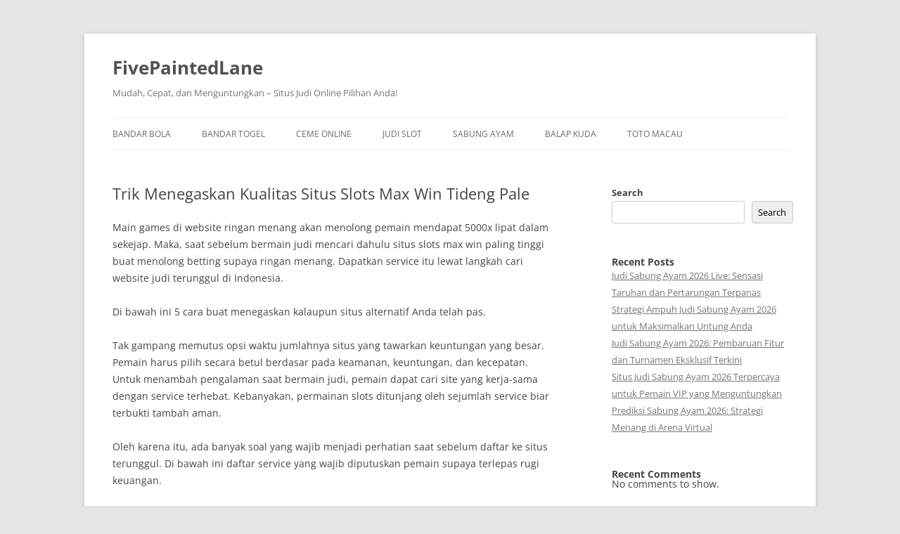

--- FILE ---
content_type: text/html; charset=UTF-8
request_url: https://fivepaintedlane.com/trik-menegaskan-kualitas-situs-slots-max-win-tideng-pale/
body_size: 16312
content:

<!DOCTYPE html>
<!--[if IE 7]>
<html class="ie ie7" lang="en-US">
<![endif]-->
<!--[if IE 8]>
<html class="ie ie8" lang="en-US">
<![endif]-->
<!--[if !(IE 7) & !(IE 8)]><!-->
<html lang="en-US">
<!--<![endif]-->
<head>
<meta charset="UTF-8" />
<meta name="viewport" content="width=device-width" />
<title>Trik Menegaskan Kualitas Situs Slots Max Win Tideng Pale</title>
<link rel="profile" href="https://gmpg.org/xfn/11" />
<link rel="pingback" href="https://fivepaintedlane.com/xmlrpc.php">
<!--[if lt IE 9]>
<script src="https://fivepaintedlane.com/wp-content/themes/twentytwelve/js/html5.js" type="text/javascript"></script>
<![endif]-->
<meta name='robots' content='index, follow, max-image-preview:large, max-snippet:-1, max-video-preview:-1' />

	<!-- This site is optimized with the Yoast SEO plugin v26.8 - https://yoast.com/product/yoast-seo-wordpress/ -->
	<meta name="description" content="Trik Menegaskan Kualitas Situs Slots Max Win Tideng Pale" />
	<link rel="canonical" href="https://fivepaintedlane.com/trik-menegaskan-kualitas-situs-slots-max-win-tideng-pale/" />
	<meta property="og:locale" content="en_US" />
	<meta property="og:type" content="article" />
	<meta property="og:title" content="Trik Menegaskan Kualitas Situs Slots Max Win Tideng Pale" />
	<meta property="og:description" content="Trik Menegaskan Kualitas Situs Slots Max Win Tideng Pale" />
	<meta property="og:url" content="https://fivepaintedlane.com/trik-menegaskan-kualitas-situs-slots-max-win-tideng-pale/" />
	<meta property="og:site_name" content="FivePaintedLane" />
	<meta property="article:published_time" content="2023-05-19T19:18:53+00:00" />
	<meta property="og:image" content="https://fivepaintedlane.com/wp-content/uploads/2023/04/cropped-s3-300x300.jpg" />
	<meta name="author" content="admin" />
	<meta name="twitter:card" content="summary_large_image" />
	<meta name="twitter:title" content="Trik Menegaskan Kualitas Situs Slots Max Win Tideng Pale" />
	<meta name="twitter:description" content="Trik Menegaskan Kualitas Situs Slots Max Win Tideng Pale" />
	<meta name="twitter:label1" content="Written by" />
	<meta name="twitter:data1" content="admin" />
	<meta name="twitter:label2" content="Est. reading time" />
	<meta name="twitter:data2" content="10 minutes" />
	<script type="application/ld+json" class="yoast-schema-graph">{"@context":"https://schema.org","@graph":[{"@type":"Article","@id":"https://fivepaintedlane.com/trik-menegaskan-kualitas-situs-slots-max-win-tideng-pale/#article","isPartOf":{"@id":"https://fivepaintedlane.com/trik-menegaskan-kualitas-situs-slots-max-win-tideng-pale/"},"author":{"name":"admin","@id":"https://fivepaintedlane.com/#/schema/person/5348ccf993fa4dbd5d2c5454029ed461"},"headline":"Trik Menegaskan Kualitas Situs Slots Max Win Tideng Pale","datePublished":"2023-05-19T19:18:53+00:00","mainEntityOfPage":{"@id":"https://fivepaintedlane.com/trik-menegaskan-kualitas-situs-slots-max-win-tideng-pale/"},"wordCount":2008,"commentCount":0,"image":{"@id":"https://fivepaintedlane.com/trik-menegaskan-kualitas-situs-slots-max-win-tideng-pale/#primaryimage"},"thumbnailUrl":"https://fivepaintedlane.com/wp-content/uploads/2023/04/cropped-s3-300x300.jpg","articleSection":["Balap Kuda"],"inLanguage":"en-US"},{"@type":"WebPage","@id":"https://fivepaintedlane.com/trik-menegaskan-kualitas-situs-slots-max-win-tideng-pale/","url":"https://fivepaintedlane.com/trik-menegaskan-kualitas-situs-slots-max-win-tideng-pale/","name":"Trik Menegaskan Kualitas Situs Slots Max Win Tideng Pale","isPartOf":{"@id":"https://fivepaintedlane.com/#website"},"primaryImageOfPage":{"@id":"https://fivepaintedlane.com/trik-menegaskan-kualitas-situs-slots-max-win-tideng-pale/#primaryimage"},"image":{"@id":"https://fivepaintedlane.com/trik-menegaskan-kualitas-situs-slots-max-win-tideng-pale/#primaryimage"},"thumbnailUrl":"https://fivepaintedlane.com/wp-content/uploads/2023/04/cropped-s3-300x300.jpg","datePublished":"2023-05-19T19:18:53+00:00","author":{"@id":"https://fivepaintedlane.com/#/schema/person/5348ccf993fa4dbd5d2c5454029ed461"},"description":"Trik Menegaskan Kualitas Situs Slots Max Win Tideng Pale","breadcrumb":{"@id":"https://fivepaintedlane.com/trik-menegaskan-kualitas-situs-slots-max-win-tideng-pale/#breadcrumb"},"inLanguage":"en-US","potentialAction":[{"@type":"ReadAction","target":["https://fivepaintedlane.com/trik-menegaskan-kualitas-situs-slots-max-win-tideng-pale/"]}]},{"@type":"ImageObject","inLanguage":"en-US","@id":"https://fivepaintedlane.com/trik-menegaskan-kualitas-situs-slots-max-win-tideng-pale/#primaryimage","url":"https://fivepaintedlane.com/wp-content/uploads/2023/04/cropped-s3.jpg","contentUrl":"https://fivepaintedlane.com/wp-content/uploads/2023/04/cropped-s3.jpg","width":512,"height":512},{"@type":"BreadcrumbList","@id":"https://fivepaintedlane.com/trik-menegaskan-kualitas-situs-slots-max-win-tideng-pale/#breadcrumb","itemListElement":[{"@type":"ListItem","position":1,"name":"Home","item":"https://fivepaintedlane.com/"},{"@type":"ListItem","position":2,"name":"Trik Menegaskan Kualitas Situs Slots Max Win Tideng Pale"}]},{"@type":"WebSite","@id":"https://fivepaintedlane.com/#website","url":"https://fivepaintedlane.com/","name":"fivepaintedlane","description":"Mudah, Cepat, dan Menguntungkan – Situs Judi Online Pilihan Anda!","alternateName":"fivepaintedlane","potentialAction":[{"@type":"SearchAction","target":{"@type":"EntryPoint","urlTemplate":"https://fivepaintedlane.com/?s={search_term_string}"},"query-input":{"@type":"PropertyValueSpecification","valueRequired":true,"valueName":"search_term_string"}}],"inLanguage":"en-US"},{"@type":"Person","@id":"https://fivepaintedlane.com/#/schema/person/5348ccf993fa4dbd5d2c5454029ed461","name":"admin","image":{"@type":"ImageObject","inLanguage":"en-US","@id":"https://fivepaintedlane.com/#/schema/person/image/","url":"https://secure.gravatar.com/avatar/b8445053e54bd5dedc2aba4c6083e7b169e20f362b97930a8af58081d1d1d482?s=96&d=mm&r=g","contentUrl":"https://secure.gravatar.com/avatar/b8445053e54bd5dedc2aba4c6083e7b169e20f362b97930a8af58081d1d1d482?s=96&d=mm&r=g","caption":"admin"},"sameAs":["https://fivepaintedlane.com"],"url":"https://fivepaintedlane.com/author/admin/"}]}</script>
	<!-- / Yoast SEO plugin. -->


<link rel="alternate" type="application/rss+xml" title="FivePaintedLane &raquo; Feed" href="https://fivepaintedlane.com/feed/" />
<link rel="alternate" title="oEmbed (JSON)" type="application/json+oembed" href="https://fivepaintedlane.com/wp-json/oembed/1.0/embed?url=https%3A%2F%2Ffivepaintedlane.com%2Ftrik-menegaskan-kualitas-situs-slots-max-win-tideng-pale%2F" />
<link rel="alternate" title="oEmbed (XML)" type="text/xml+oembed" href="https://fivepaintedlane.com/wp-json/oembed/1.0/embed?url=https%3A%2F%2Ffivepaintedlane.com%2Ftrik-menegaskan-kualitas-situs-slots-max-win-tideng-pale%2F&#038;format=xml" />
<style id='wp-img-auto-sizes-contain-inline-css' type='text/css'>
img:is([sizes=auto i],[sizes^="auto," i]){contain-intrinsic-size:3000px 1500px}
/*# sourceURL=wp-img-auto-sizes-contain-inline-css */
</style>
<style id='wp-emoji-styles-inline-css' type='text/css'>

	img.wp-smiley, img.emoji {
		display: inline !important;
		border: none !important;
		box-shadow: none !important;
		height: 1em !important;
		width: 1em !important;
		margin: 0 0.07em !important;
		vertical-align: -0.1em !important;
		background: none !important;
		padding: 0 !important;
	}
/*# sourceURL=wp-emoji-styles-inline-css */
</style>
<style id='wp-block-library-inline-css' type='text/css'>
:root{--wp-block-synced-color:#7a00df;--wp-block-synced-color--rgb:122,0,223;--wp-bound-block-color:var(--wp-block-synced-color);--wp-editor-canvas-background:#ddd;--wp-admin-theme-color:#007cba;--wp-admin-theme-color--rgb:0,124,186;--wp-admin-theme-color-darker-10:#006ba1;--wp-admin-theme-color-darker-10--rgb:0,107,160.5;--wp-admin-theme-color-darker-20:#005a87;--wp-admin-theme-color-darker-20--rgb:0,90,135;--wp-admin-border-width-focus:2px}@media (min-resolution:192dpi){:root{--wp-admin-border-width-focus:1.5px}}.wp-element-button{cursor:pointer}:root .has-very-light-gray-background-color{background-color:#eee}:root .has-very-dark-gray-background-color{background-color:#313131}:root .has-very-light-gray-color{color:#eee}:root .has-very-dark-gray-color{color:#313131}:root .has-vivid-green-cyan-to-vivid-cyan-blue-gradient-background{background:linear-gradient(135deg,#00d084,#0693e3)}:root .has-purple-crush-gradient-background{background:linear-gradient(135deg,#34e2e4,#4721fb 50%,#ab1dfe)}:root .has-hazy-dawn-gradient-background{background:linear-gradient(135deg,#faaca8,#dad0ec)}:root .has-subdued-olive-gradient-background{background:linear-gradient(135deg,#fafae1,#67a671)}:root .has-atomic-cream-gradient-background{background:linear-gradient(135deg,#fdd79a,#004a59)}:root .has-nightshade-gradient-background{background:linear-gradient(135deg,#330968,#31cdcf)}:root .has-midnight-gradient-background{background:linear-gradient(135deg,#020381,#2874fc)}:root{--wp--preset--font-size--normal:16px;--wp--preset--font-size--huge:42px}.has-regular-font-size{font-size:1em}.has-larger-font-size{font-size:2.625em}.has-normal-font-size{font-size:var(--wp--preset--font-size--normal)}.has-huge-font-size{font-size:var(--wp--preset--font-size--huge)}.has-text-align-center{text-align:center}.has-text-align-left{text-align:left}.has-text-align-right{text-align:right}.has-fit-text{white-space:nowrap!important}#end-resizable-editor-section{display:none}.aligncenter{clear:both}.items-justified-left{justify-content:flex-start}.items-justified-center{justify-content:center}.items-justified-right{justify-content:flex-end}.items-justified-space-between{justify-content:space-between}.screen-reader-text{border:0;clip-path:inset(50%);height:1px;margin:-1px;overflow:hidden;padding:0;position:absolute;width:1px;word-wrap:normal!important}.screen-reader-text:focus{background-color:#ddd;clip-path:none;color:#444;display:block;font-size:1em;height:auto;left:5px;line-height:normal;padding:15px 23px 14px;text-decoration:none;top:5px;width:auto;z-index:100000}html :where(.has-border-color){border-style:solid}html :where([style*=border-top-color]){border-top-style:solid}html :where([style*=border-right-color]){border-right-style:solid}html :where([style*=border-bottom-color]){border-bottom-style:solid}html :where([style*=border-left-color]){border-left-style:solid}html :where([style*=border-width]){border-style:solid}html :where([style*=border-top-width]){border-top-style:solid}html :where([style*=border-right-width]){border-right-style:solid}html :where([style*=border-bottom-width]){border-bottom-style:solid}html :where([style*=border-left-width]){border-left-style:solid}html :where(img[class*=wp-image-]){height:auto;max-width:100%}:where(figure){margin:0 0 1em}html :where(.is-position-sticky){--wp-admin--admin-bar--position-offset:var(--wp-admin--admin-bar--height,0px)}@media screen and (max-width:600px){html :where(.is-position-sticky){--wp-admin--admin-bar--position-offset:0px}}

/*# sourceURL=wp-block-library-inline-css */
</style><style id='wp-block-heading-inline-css' type='text/css'>
h1:where(.wp-block-heading).has-background,h2:where(.wp-block-heading).has-background,h3:where(.wp-block-heading).has-background,h4:where(.wp-block-heading).has-background,h5:where(.wp-block-heading).has-background,h6:where(.wp-block-heading).has-background{padding:1.25em 2.375em}h1.has-text-align-left[style*=writing-mode]:where([style*=vertical-lr]),h1.has-text-align-right[style*=writing-mode]:where([style*=vertical-rl]),h2.has-text-align-left[style*=writing-mode]:where([style*=vertical-lr]),h2.has-text-align-right[style*=writing-mode]:where([style*=vertical-rl]),h3.has-text-align-left[style*=writing-mode]:where([style*=vertical-lr]),h3.has-text-align-right[style*=writing-mode]:where([style*=vertical-rl]),h4.has-text-align-left[style*=writing-mode]:where([style*=vertical-lr]),h4.has-text-align-right[style*=writing-mode]:where([style*=vertical-rl]),h5.has-text-align-left[style*=writing-mode]:where([style*=vertical-lr]),h5.has-text-align-right[style*=writing-mode]:where([style*=vertical-rl]),h6.has-text-align-left[style*=writing-mode]:where([style*=vertical-lr]),h6.has-text-align-right[style*=writing-mode]:where([style*=vertical-rl]){rotate:180deg}
/*# sourceURL=https://fivepaintedlane.com/wp-includes/blocks/heading/style.min.css */
</style>
<style id='wp-block-latest-comments-inline-css' type='text/css'>
ol.wp-block-latest-comments{box-sizing:border-box;margin-left:0}:where(.wp-block-latest-comments:not([style*=line-height] .wp-block-latest-comments__comment)){line-height:1.1}:where(.wp-block-latest-comments:not([style*=line-height] .wp-block-latest-comments__comment-excerpt p)){line-height:1.8}.has-dates :where(.wp-block-latest-comments:not([style*=line-height])),.has-excerpts :where(.wp-block-latest-comments:not([style*=line-height])){line-height:1.5}.wp-block-latest-comments .wp-block-latest-comments{padding-left:0}.wp-block-latest-comments__comment{list-style:none;margin-bottom:1em}.has-avatars .wp-block-latest-comments__comment{list-style:none;min-height:2.25em}.has-avatars .wp-block-latest-comments__comment .wp-block-latest-comments__comment-excerpt,.has-avatars .wp-block-latest-comments__comment .wp-block-latest-comments__comment-meta{margin-left:3.25em}.wp-block-latest-comments__comment-excerpt p{font-size:.875em;margin:.36em 0 1.4em}.wp-block-latest-comments__comment-date{display:block;font-size:.75em}.wp-block-latest-comments .avatar,.wp-block-latest-comments__comment-avatar{border-radius:1.5em;display:block;float:left;height:2.5em;margin-right:.75em;width:2.5em}.wp-block-latest-comments[class*=-font-size] a,.wp-block-latest-comments[style*=font-size] a{font-size:inherit}
/*# sourceURL=https://fivepaintedlane.com/wp-includes/blocks/latest-comments/style.min.css */
</style>
<style id='wp-block-latest-posts-inline-css' type='text/css'>
.wp-block-latest-posts{box-sizing:border-box}.wp-block-latest-posts.alignleft{margin-right:2em}.wp-block-latest-posts.alignright{margin-left:2em}.wp-block-latest-posts.wp-block-latest-posts__list{list-style:none}.wp-block-latest-posts.wp-block-latest-posts__list li{clear:both;overflow-wrap:break-word}.wp-block-latest-posts.is-grid{display:flex;flex-wrap:wrap}.wp-block-latest-posts.is-grid li{margin:0 1.25em 1.25em 0;width:100%}@media (min-width:600px){.wp-block-latest-posts.columns-2 li{width:calc(50% - .625em)}.wp-block-latest-posts.columns-2 li:nth-child(2n){margin-right:0}.wp-block-latest-posts.columns-3 li{width:calc(33.33333% - .83333em)}.wp-block-latest-posts.columns-3 li:nth-child(3n){margin-right:0}.wp-block-latest-posts.columns-4 li{width:calc(25% - .9375em)}.wp-block-latest-posts.columns-4 li:nth-child(4n){margin-right:0}.wp-block-latest-posts.columns-5 li{width:calc(20% - 1em)}.wp-block-latest-posts.columns-5 li:nth-child(5n){margin-right:0}.wp-block-latest-posts.columns-6 li{width:calc(16.66667% - 1.04167em)}.wp-block-latest-posts.columns-6 li:nth-child(6n){margin-right:0}}:root :where(.wp-block-latest-posts.is-grid){padding:0}:root :where(.wp-block-latest-posts.wp-block-latest-posts__list){padding-left:0}.wp-block-latest-posts__post-author,.wp-block-latest-posts__post-date{display:block;font-size:.8125em}.wp-block-latest-posts__post-excerpt,.wp-block-latest-posts__post-full-content{margin-bottom:1em;margin-top:.5em}.wp-block-latest-posts__featured-image a{display:inline-block}.wp-block-latest-posts__featured-image img{height:auto;max-width:100%;width:auto}.wp-block-latest-posts__featured-image.alignleft{float:left;margin-right:1em}.wp-block-latest-posts__featured-image.alignright{float:right;margin-left:1em}.wp-block-latest-posts__featured-image.aligncenter{margin-bottom:1em;text-align:center}
/*# sourceURL=https://fivepaintedlane.com/wp-includes/blocks/latest-posts/style.min.css */
</style>
<style id='wp-block-search-inline-css' type='text/css'>
.wp-block-search__button{margin-left:10px;word-break:normal}.wp-block-search__button.has-icon{line-height:0}.wp-block-search__button svg{height:1.25em;min-height:24px;min-width:24px;width:1.25em;fill:currentColor;vertical-align:text-bottom}:where(.wp-block-search__button){border:1px solid #ccc;padding:6px 10px}.wp-block-search__inside-wrapper{display:flex;flex:auto;flex-wrap:nowrap;max-width:100%}.wp-block-search__label{width:100%}.wp-block-search.wp-block-search__button-only .wp-block-search__button{box-sizing:border-box;display:flex;flex-shrink:0;justify-content:center;margin-left:0;max-width:100%}.wp-block-search.wp-block-search__button-only .wp-block-search__inside-wrapper{min-width:0!important;transition-property:width}.wp-block-search.wp-block-search__button-only .wp-block-search__input{flex-basis:100%;transition-duration:.3s}.wp-block-search.wp-block-search__button-only.wp-block-search__searchfield-hidden,.wp-block-search.wp-block-search__button-only.wp-block-search__searchfield-hidden .wp-block-search__inside-wrapper{overflow:hidden}.wp-block-search.wp-block-search__button-only.wp-block-search__searchfield-hidden .wp-block-search__input{border-left-width:0!important;border-right-width:0!important;flex-basis:0;flex-grow:0;margin:0;min-width:0!important;padding-left:0!important;padding-right:0!important;width:0!important}:where(.wp-block-search__input){appearance:none;border:1px solid #949494;flex-grow:1;font-family:inherit;font-size:inherit;font-style:inherit;font-weight:inherit;letter-spacing:inherit;line-height:inherit;margin-left:0;margin-right:0;min-width:3rem;padding:8px;text-decoration:unset!important;text-transform:inherit}:where(.wp-block-search__button-inside .wp-block-search__inside-wrapper){background-color:#fff;border:1px solid #949494;box-sizing:border-box;padding:4px}:where(.wp-block-search__button-inside .wp-block-search__inside-wrapper) .wp-block-search__input{border:none;border-radius:0;padding:0 4px}:where(.wp-block-search__button-inside .wp-block-search__inside-wrapper) .wp-block-search__input:focus{outline:none}:where(.wp-block-search__button-inside .wp-block-search__inside-wrapper) :where(.wp-block-search__button){padding:4px 8px}.wp-block-search.aligncenter .wp-block-search__inside-wrapper{margin:auto}.wp-block[data-align=right] .wp-block-search.wp-block-search__button-only .wp-block-search__inside-wrapper{float:right}
/*# sourceURL=https://fivepaintedlane.com/wp-includes/blocks/search/style.min.css */
</style>
<style id='wp-block-search-theme-inline-css' type='text/css'>
.wp-block-search .wp-block-search__label{font-weight:700}.wp-block-search__button{border:1px solid #ccc;padding:.375em .625em}
/*# sourceURL=https://fivepaintedlane.com/wp-includes/blocks/search/theme.min.css */
</style>
<style id='wp-block-group-inline-css' type='text/css'>
.wp-block-group{box-sizing:border-box}:where(.wp-block-group.wp-block-group-is-layout-constrained){position:relative}
/*# sourceURL=https://fivepaintedlane.com/wp-includes/blocks/group/style.min.css */
</style>
<style id='wp-block-group-theme-inline-css' type='text/css'>
:where(.wp-block-group.has-background){padding:1.25em 2.375em}
/*# sourceURL=https://fivepaintedlane.com/wp-includes/blocks/group/theme.min.css */
</style>
<style id='global-styles-inline-css' type='text/css'>
:root{--wp--preset--aspect-ratio--square: 1;--wp--preset--aspect-ratio--4-3: 4/3;--wp--preset--aspect-ratio--3-4: 3/4;--wp--preset--aspect-ratio--3-2: 3/2;--wp--preset--aspect-ratio--2-3: 2/3;--wp--preset--aspect-ratio--16-9: 16/9;--wp--preset--aspect-ratio--9-16: 9/16;--wp--preset--color--black: #000000;--wp--preset--color--cyan-bluish-gray: #abb8c3;--wp--preset--color--white: #fff;--wp--preset--color--pale-pink: #f78da7;--wp--preset--color--vivid-red: #cf2e2e;--wp--preset--color--luminous-vivid-orange: #ff6900;--wp--preset--color--luminous-vivid-amber: #fcb900;--wp--preset--color--light-green-cyan: #7bdcb5;--wp--preset--color--vivid-green-cyan: #00d084;--wp--preset--color--pale-cyan-blue: #8ed1fc;--wp--preset--color--vivid-cyan-blue: #0693e3;--wp--preset--color--vivid-purple: #9b51e0;--wp--preset--color--blue: #21759b;--wp--preset--color--dark-gray: #444;--wp--preset--color--medium-gray: #9f9f9f;--wp--preset--color--light-gray: #e6e6e6;--wp--preset--gradient--vivid-cyan-blue-to-vivid-purple: linear-gradient(135deg,rgb(6,147,227) 0%,rgb(155,81,224) 100%);--wp--preset--gradient--light-green-cyan-to-vivid-green-cyan: linear-gradient(135deg,rgb(122,220,180) 0%,rgb(0,208,130) 100%);--wp--preset--gradient--luminous-vivid-amber-to-luminous-vivid-orange: linear-gradient(135deg,rgb(252,185,0) 0%,rgb(255,105,0) 100%);--wp--preset--gradient--luminous-vivid-orange-to-vivid-red: linear-gradient(135deg,rgb(255,105,0) 0%,rgb(207,46,46) 100%);--wp--preset--gradient--very-light-gray-to-cyan-bluish-gray: linear-gradient(135deg,rgb(238,238,238) 0%,rgb(169,184,195) 100%);--wp--preset--gradient--cool-to-warm-spectrum: linear-gradient(135deg,rgb(74,234,220) 0%,rgb(151,120,209) 20%,rgb(207,42,186) 40%,rgb(238,44,130) 60%,rgb(251,105,98) 80%,rgb(254,248,76) 100%);--wp--preset--gradient--blush-light-purple: linear-gradient(135deg,rgb(255,206,236) 0%,rgb(152,150,240) 100%);--wp--preset--gradient--blush-bordeaux: linear-gradient(135deg,rgb(254,205,165) 0%,rgb(254,45,45) 50%,rgb(107,0,62) 100%);--wp--preset--gradient--luminous-dusk: linear-gradient(135deg,rgb(255,203,112) 0%,rgb(199,81,192) 50%,rgb(65,88,208) 100%);--wp--preset--gradient--pale-ocean: linear-gradient(135deg,rgb(255,245,203) 0%,rgb(182,227,212) 50%,rgb(51,167,181) 100%);--wp--preset--gradient--electric-grass: linear-gradient(135deg,rgb(202,248,128) 0%,rgb(113,206,126) 100%);--wp--preset--gradient--midnight: linear-gradient(135deg,rgb(2,3,129) 0%,rgb(40,116,252) 100%);--wp--preset--font-size--small: 13px;--wp--preset--font-size--medium: 20px;--wp--preset--font-size--large: 36px;--wp--preset--font-size--x-large: 42px;--wp--preset--spacing--20: 0.44rem;--wp--preset--spacing--30: 0.67rem;--wp--preset--spacing--40: 1rem;--wp--preset--spacing--50: 1.5rem;--wp--preset--spacing--60: 2.25rem;--wp--preset--spacing--70: 3.38rem;--wp--preset--spacing--80: 5.06rem;--wp--preset--shadow--natural: 6px 6px 9px rgba(0, 0, 0, 0.2);--wp--preset--shadow--deep: 12px 12px 50px rgba(0, 0, 0, 0.4);--wp--preset--shadow--sharp: 6px 6px 0px rgba(0, 0, 0, 0.2);--wp--preset--shadow--outlined: 6px 6px 0px -3px rgb(255, 255, 255), 6px 6px rgb(0, 0, 0);--wp--preset--shadow--crisp: 6px 6px 0px rgb(0, 0, 0);}:where(.is-layout-flex){gap: 0.5em;}:where(.is-layout-grid){gap: 0.5em;}body .is-layout-flex{display: flex;}.is-layout-flex{flex-wrap: wrap;align-items: center;}.is-layout-flex > :is(*, div){margin: 0;}body .is-layout-grid{display: grid;}.is-layout-grid > :is(*, div){margin: 0;}:where(.wp-block-columns.is-layout-flex){gap: 2em;}:where(.wp-block-columns.is-layout-grid){gap: 2em;}:where(.wp-block-post-template.is-layout-flex){gap: 1.25em;}:where(.wp-block-post-template.is-layout-grid){gap: 1.25em;}.has-black-color{color: var(--wp--preset--color--black) !important;}.has-cyan-bluish-gray-color{color: var(--wp--preset--color--cyan-bluish-gray) !important;}.has-white-color{color: var(--wp--preset--color--white) !important;}.has-pale-pink-color{color: var(--wp--preset--color--pale-pink) !important;}.has-vivid-red-color{color: var(--wp--preset--color--vivid-red) !important;}.has-luminous-vivid-orange-color{color: var(--wp--preset--color--luminous-vivid-orange) !important;}.has-luminous-vivid-amber-color{color: var(--wp--preset--color--luminous-vivid-amber) !important;}.has-light-green-cyan-color{color: var(--wp--preset--color--light-green-cyan) !important;}.has-vivid-green-cyan-color{color: var(--wp--preset--color--vivid-green-cyan) !important;}.has-pale-cyan-blue-color{color: var(--wp--preset--color--pale-cyan-blue) !important;}.has-vivid-cyan-blue-color{color: var(--wp--preset--color--vivid-cyan-blue) !important;}.has-vivid-purple-color{color: var(--wp--preset--color--vivid-purple) !important;}.has-black-background-color{background-color: var(--wp--preset--color--black) !important;}.has-cyan-bluish-gray-background-color{background-color: var(--wp--preset--color--cyan-bluish-gray) !important;}.has-white-background-color{background-color: var(--wp--preset--color--white) !important;}.has-pale-pink-background-color{background-color: var(--wp--preset--color--pale-pink) !important;}.has-vivid-red-background-color{background-color: var(--wp--preset--color--vivid-red) !important;}.has-luminous-vivid-orange-background-color{background-color: var(--wp--preset--color--luminous-vivid-orange) !important;}.has-luminous-vivid-amber-background-color{background-color: var(--wp--preset--color--luminous-vivid-amber) !important;}.has-light-green-cyan-background-color{background-color: var(--wp--preset--color--light-green-cyan) !important;}.has-vivid-green-cyan-background-color{background-color: var(--wp--preset--color--vivid-green-cyan) !important;}.has-pale-cyan-blue-background-color{background-color: var(--wp--preset--color--pale-cyan-blue) !important;}.has-vivid-cyan-blue-background-color{background-color: var(--wp--preset--color--vivid-cyan-blue) !important;}.has-vivid-purple-background-color{background-color: var(--wp--preset--color--vivid-purple) !important;}.has-black-border-color{border-color: var(--wp--preset--color--black) !important;}.has-cyan-bluish-gray-border-color{border-color: var(--wp--preset--color--cyan-bluish-gray) !important;}.has-white-border-color{border-color: var(--wp--preset--color--white) !important;}.has-pale-pink-border-color{border-color: var(--wp--preset--color--pale-pink) !important;}.has-vivid-red-border-color{border-color: var(--wp--preset--color--vivid-red) !important;}.has-luminous-vivid-orange-border-color{border-color: var(--wp--preset--color--luminous-vivid-orange) !important;}.has-luminous-vivid-amber-border-color{border-color: var(--wp--preset--color--luminous-vivid-amber) !important;}.has-light-green-cyan-border-color{border-color: var(--wp--preset--color--light-green-cyan) !important;}.has-vivid-green-cyan-border-color{border-color: var(--wp--preset--color--vivid-green-cyan) !important;}.has-pale-cyan-blue-border-color{border-color: var(--wp--preset--color--pale-cyan-blue) !important;}.has-vivid-cyan-blue-border-color{border-color: var(--wp--preset--color--vivid-cyan-blue) !important;}.has-vivid-purple-border-color{border-color: var(--wp--preset--color--vivid-purple) !important;}.has-vivid-cyan-blue-to-vivid-purple-gradient-background{background: var(--wp--preset--gradient--vivid-cyan-blue-to-vivid-purple) !important;}.has-light-green-cyan-to-vivid-green-cyan-gradient-background{background: var(--wp--preset--gradient--light-green-cyan-to-vivid-green-cyan) !important;}.has-luminous-vivid-amber-to-luminous-vivid-orange-gradient-background{background: var(--wp--preset--gradient--luminous-vivid-amber-to-luminous-vivid-orange) !important;}.has-luminous-vivid-orange-to-vivid-red-gradient-background{background: var(--wp--preset--gradient--luminous-vivid-orange-to-vivid-red) !important;}.has-very-light-gray-to-cyan-bluish-gray-gradient-background{background: var(--wp--preset--gradient--very-light-gray-to-cyan-bluish-gray) !important;}.has-cool-to-warm-spectrum-gradient-background{background: var(--wp--preset--gradient--cool-to-warm-spectrum) !important;}.has-blush-light-purple-gradient-background{background: var(--wp--preset--gradient--blush-light-purple) !important;}.has-blush-bordeaux-gradient-background{background: var(--wp--preset--gradient--blush-bordeaux) !important;}.has-luminous-dusk-gradient-background{background: var(--wp--preset--gradient--luminous-dusk) !important;}.has-pale-ocean-gradient-background{background: var(--wp--preset--gradient--pale-ocean) !important;}.has-electric-grass-gradient-background{background: var(--wp--preset--gradient--electric-grass) !important;}.has-midnight-gradient-background{background: var(--wp--preset--gradient--midnight) !important;}.has-small-font-size{font-size: var(--wp--preset--font-size--small) !important;}.has-medium-font-size{font-size: var(--wp--preset--font-size--medium) !important;}.has-large-font-size{font-size: var(--wp--preset--font-size--large) !important;}.has-x-large-font-size{font-size: var(--wp--preset--font-size--x-large) !important;}
/*# sourceURL=global-styles-inline-css */
</style>

<style id='classic-theme-styles-inline-css' type='text/css'>
/*! This file is auto-generated */
.wp-block-button__link{color:#fff;background-color:#32373c;border-radius:9999px;box-shadow:none;text-decoration:none;padding:calc(.667em + 2px) calc(1.333em + 2px);font-size:1.125em}.wp-block-file__button{background:#32373c;color:#fff;text-decoration:none}
/*# sourceURL=/wp-includes/css/classic-themes.min.css */
</style>
<link rel='stylesheet' id='dashicons-css' href='https://fivepaintedlane.com/wp-includes/css/dashicons.min.css' type='text/css' media='all' />
<link rel='stylesheet' id='admin-bar-css' href='https://fivepaintedlane.com/wp-includes/css/admin-bar.min.css' type='text/css' media='all' />
<style id='admin-bar-inline-css' type='text/css'>

    /* Hide CanvasJS credits for P404 charts specifically */
    #p404RedirectChart .canvasjs-chart-credit {
        display: none !important;
    }
    
    #p404RedirectChart canvas {
        border-radius: 6px;
    }

    .p404-redirect-adminbar-weekly-title {
        font-weight: bold;
        font-size: 14px;
        color: #fff;
        margin-bottom: 6px;
    }

    #wpadminbar #wp-admin-bar-p404_free_top_button .ab-icon:before {
        content: "\f103";
        color: #dc3545;
        top: 3px;
    }
    
    #wp-admin-bar-p404_free_top_button .ab-item {
        min-width: 80px !important;
        padding: 0px !important;
    }
    
    /* Ensure proper positioning and z-index for P404 dropdown */
    .p404-redirect-adminbar-dropdown-wrap { 
        min-width: 0; 
        padding: 0;
        position: static !important;
    }
    
    #wpadminbar #wp-admin-bar-p404_free_top_button_dropdown {
        position: static !important;
    }
    
    #wpadminbar #wp-admin-bar-p404_free_top_button_dropdown .ab-item {
        padding: 0 !important;
        margin: 0 !important;
    }
    
    .p404-redirect-dropdown-container {
        min-width: 340px;
        padding: 18px 18px 12px 18px;
        background: #23282d !important;
        color: #fff;
        border-radius: 12px;
        box-shadow: 0 8px 32px rgba(0,0,0,0.25);
        margin-top: 10px;
        position: relative !important;
        z-index: 999999 !important;
        display: block !important;
        border: 1px solid #444;
    }
    
    /* Ensure P404 dropdown appears on hover */
    #wpadminbar #wp-admin-bar-p404_free_top_button .p404-redirect-dropdown-container { 
        display: none !important;
    }
    
    #wpadminbar #wp-admin-bar-p404_free_top_button:hover .p404-redirect-dropdown-container { 
        display: block !important;
    }
    
    #wpadminbar #wp-admin-bar-p404_free_top_button:hover #wp-admin-bar-p404_free_top_button_dropdown .p404-redirect-dropdown-container {
        display: block !important;
    }
    
    .p404-redirect-card {
        background: #2c3338;
        border-radius: 8px;
        padding: 18px 18px 12px 18px;
        box-shadow: 0 2px 8px rgba(0,0,0,0.07);
        display: flex;
        flex-direction: column;
        align-items: flex-start;
        border: 1px solid #444;
    }
    
    .p404-redirect-btn {
        display: inline-block;
        background: #dc3545;
        color: #fff !important;
        font-weight: bold;
        padding: 5px 22px;
        border-radius: 8px;
        text-decoration: none;
        font-size: 17px;
        transition: background 0.2s, box-shadow 0.2s;
        margin-top: 8px;
        box-shadow: 0 2px 8px rgba(220,53,69,0.15);
        text-align: center;
        line-height: 1.6;
    }
    
    .p404-redirect-btn:hover {
        background: #c82333;
        color: #fff !important;
        box-shadow: 0 4px 16px rgba(220,53,69,0.25);
    }
    
    /* Prevent conflicts with other admin bar dropdowns */
    #wpadminbar .ab-top-menu > li:hover > .ab-item,
    #wpadminbar .ab-top-menu > li.hover > .ab-item {
        z-index: auto;
    }
    
    #wpadminbar #wp-admin-bar-p404_free_top_button:hover > .ab-item {
        z-index: 999998 !important;
    }
    
/*# sourceURL=admin-bar-inline-css */
</style>
<link rel='stylesheet' id='contact-form-7-css' href='https://fivepaintedlane.com/wp-content/plugins/contact-form-7/includes/css/styles.css' type='text/css' media='all' />
<link rel='stylesheet' id='twentytwelve-fonts-css' href='https://fivepaintedlane.com/wp-content/themes/twentytwelve/fonts/font-open-sans.css' type='text/css' media='all' />
<link rel='stylesheet' id='twentytwelve-style-css' href='https://fivepaintedlane.com/wp-content/themes/twentytwelve/style.css' type='text/css' media='all' />
<link rel='stylesheet' id='twentytwelve-block-style-css' href='https://fivepaintedlane.com/wp-content/themes/twentytwelve/css/blocks.css' type='text/css' media='all' />
<script type="text/javascript" src="https://fivepaintedlane.com/wp-includes/js/jquery/jquery.min.js" id="jquery-core-js"></script>
<script type="text/javascript" src="https://fivepaintedlane.com/wp-includes/js/jquery/jquery-migrate.min.js" id="jquery-migrate-js"></script>
<script type="text/javascript" src="https://fivepaintedlane.com/wp-content/themes/twentytwelve/js/navigation.js" id="twentytwelve-navigation-js" defer="defer" data-wp-strategy="defer"></script>
<link rel="https://api.w.org/" href="https://fivepaintedlane.com/wp-json/" /><link rel="alternate" title="JSON" type="application/json" href="https://fivepaintedlane.com/wp-json/wp/v2/posts/2201" /><link rel="EditURI" type="application/rsd+xml" title="RSD" href="https://fivepaintedlane.com/xmlrpc.php?rsd" />
<meta name="generator" content="WordPress 6.9" />
<link rel='shortlink' href='https://fivepaintedlane.com/?p=2201' />
<link rel="icon" href="https://fivepaintedlane.com/wp-content/uploads/2023/04/cropped-s3-32x32.jpg" sizes="32x32" />
<link rel="icon" href="https://fivepaintedlane.com/wp-content/uploads/2023/04/cropped-s3-192x192.jpg" sizes="192x192" />
<link rel="apple-touch-icon" href="https://fivepaintedlane.com/wp-content/uploads/2023/04/cropped-s3-180x180.jpg" />
<meta name="msapplication-TileImage" content="https://fivepaintedlane.com/wp-content/uploads/2023/04/cropped-s3-270x270.jpg" />
</head>

<body class="wp-singular post-template-default single single-post postid-2201 single-format-standard wp-embed-responsive wp-theme-twentytwelve custom-font-enabled single-author">
<div id="page" class="hfeed site">
	<header id="masthead" class="site-header">
		<hgroup>
			<h1 class="site-title"><a href="https://fivepaintedlane.com/" rel="home">FivePaintedLane</a></h1>
			<h2 class="site-description">Mudah, Cepat, dan Menguntungkan – Situs Judi Online Pilihan Anda!</h2>
		</hgroup>

		<nav id="site-navigation" class="main-navigation">
			<button class="menu-toggle">Menu</button>
			<a class="assistive-text" href="#content">Skip to content</a>
			<div class="menu-home-container"><ul id="menu-home" class="nav-menu"><li id="menu-item-2602" class="menu-item menu-item-type-taxonomy menu-item-object-category menu-item-2602"><a href="https://fivepaintedlane.com/category/bandar-bola/">Bandar Bola</a></li>
<li id="menu-item-2603" class="menu-item menu-item-type-taxonomy menu-item-object-category menu-item-2603"><a href="https://fivepaintedlane.com/category/bandar-togel/">Bandar Togel</a></li>
<li id="menu-item-2604" class="menu-item menu-item-type-taxonomy menu-item-object-category menu-item-2604"><a href="https://fivepaintedlane.com/category/ceme-online/">Ceme Online</a></li>
<li id="menu-item-2605" class="menu-item menu-item-type-taxonomy menu-item-object-category menu-item-2605"><a href="https://fivepaintedlane.com/category/judi-slot/">Judi Slot</a></li>
<li id="menu-item-2606" class="menu-item menu-item-type-taxonomy menu-item-object-category menu-item-2606"><a href="https://fivepaintedlane.com/category/sabung-ayam/">Sabung Ayam</a></li>
<li id="menu-item-2607" class="menu-item menu-item-type-taxonomy menu-item-object-category current-post-ancestor current-menu-parent current-post-parent menu-item-2607"><a href="https://fivepaintedlane.com/category/balap-kuda/">Balap Kuda</a></li>
<li id="menu-item-2608" class="menu-item menu-item-type-taxonomy menu-item-object-category menu-item-2608"><a href="https://fivepaintedlane.com/category/toto-macau/">Toto Macau</a></li>
</ul></div>		</nav><!-- #site-navigation -->

			</header><!-- #masthead -->

	<div id="main" class="wrapper">

	<div id="primary" class="site-content">
		<div id="content" role="main">

			
				
	<article id="post-2201" class="post-2201 post type-post status-publish format-standard hentry category-balap-kuda">
				<header class="entry-header">
			
						<h1 class="entry-title">Trik Menegaskan Kualitas Situs Slots Max Win 
Tideng Pale</h1>
								</header><!-- .entry-header -->

				<div class="entry-content">
			<p>Main games di website ringan menang akan menolong pemain mendapat 5000x lipat dalam sekejap. Maka, saat sebelum bermain judi mencari dahulu situs slots max win paling tinggi buat menolong betting supaya ringan menang. Dapatkan service itu lewat langkah cari website judi terunggul di Indonesia.</p>
<p>Di bawah ini 5 cara buat menegaskan kalaupun situs alternatif Anda telah pas.</p>
<p>Tak gampang memutus opsi waktu jumlahnya situs yang tawarkan keuntungan yang besar. Pemain harus pilih secara betul berdasar pada keamanan, keuntungan, dan kecepatan. Untuk menambah pengalaman saat bermain judi, pemain dapat cari site yang kerja-sama dengan service terhebat. Kebanyakan, permainan slots ditunjang oleh sejumlah service biar terbukti tambah aman.</p>
<p>Oleh karena itu, ada banyak soal yang wajib menjadi perhatian saat sebelum daftar ke situs terunggul. Di bawah ini daftar service yang wajib diputuskan pemain supaya terlepas rugi keuangan.</p>
<h2>Lisensi Punya Web</h2>
<p>Yakinkan blog yang hendak diputuskan memiliki lisensi sah dari instansi termasyhur contoh-contohnya UK Gambling Commission atau Malta Gaming. Ke-2  instansi audit itu udah eksper siapkan permainan terpilih dan meyakinkan keamanan prosedur. Malta kerap memantau service provider manfaat pastikan tidak ada service penipu dan permainan bebas malware.</p>
<p>Lisensi sekalian jadi bukti jika permainan yang disiapkan bebas kebohongan maka adil buat ke-2  faksi. Kebanyakan, provider periksa pelayanan ke instansi terkenal seperti ONJN Romania, BMM Tes Lab, dan iTech labs. Hal demikian bakal menolong pemain cepat untung dalam sebentar.</p>
<p>Keamanan prosedur software permainan penting ingat pelayanan taruhan online ditunjang oleh prosedur hebat. Kalau pemain cari pelayanan terpilih, kesempatan kemenangan akan kian tinggi.</p>
<h2>Kualitas serta Jumlah Service</h2>
<p>Tidak cuma pastikan terdapatnya lisensi atau mungkin tidak, penting buat pemain untuk meyakinkan permainan slots banyak sekali. Kebanyakan, situs slots max win udah bekerja sama-sama dengan beberapa puluh perusahaan terkenal buat mendatangkan e-game memiliki kualitas. Anda dapat menaruhkan uang pada games pragmatic sampai habanero tidak ada masalah.</p>
<p>Ada 3000 judul iGaming dengan prosedur simpatisan seperti demonstrasi gratis, service customers servis, dan bonus bandar judi. Umumnya, bermain permainan dalam website terbaik terbukti aman, cepat, serta akan dibayarkan on time.</p>
<p>Tiap permainan udah dibantu server HTM5L agar mendapatkan dimainkan pada piranti android, IOS, ataupun pc. Pemain dapat nikmati taruhan di manapun tiada halangan dan kemungkinan menang tinggi sekali. Coba masuk ke salah satunya situs slots online Indonesia yang kerja-sama dengan 30 perusahaan untuk menunjukkan kwalitasnya.</p>
<p>E-game yang disajikan memiliki bonus perputaran sampai 1000x dan diperlengkapi substituting wild yang bisa mengakibatkan kemenangan semakin tinggi. Peserta bisa kumpulkan uang banyak kendati pun menempatkan 1 slots versus uang asli.</p>
<h2>Siapkan Konsumen Servis 24 Jam</h2>
<p>Bermain games slots lewat cara online bebas problem faktanya sebab dilayani  baik oleh admin taruhan online. Apa saja keperluan Anda bakal ditolong oleh agen terkenal untuk pastikan taruhan masih tetap lancar. Pemain dapat mendatangkan banyak uang sehabis permainkan judi versus uang asli dalam website terpilih. Service layanan konsumen online 24 jam bisa tingkatkan kemampuan kemenangan sampai juta-an rupiah. Tak boleh takut rugi, berapa saja keuntungan pemain akan dibayarkan.</p>
<p>Layanan konsumen bisa menyelesaikan semua keluhkesah ataupun kepentingan dari anggota. Kontak admin buat menegaskan taruhan masih tetap bisa dimenangi  amat gampang tiap harinya. Kebanyakan, pelayanan layanan konsumen bisa dikontak lewat telegram, line, SMS, dan kepentingan data yang lain.</p>
<h2>Pelayanan Bisnis Deposit serta Withdraw Komplet</h2>
<p>Setiap saat pengin bayar deposit atau withdraws, telah ada pelayanan transaksi bisnis yang dapat dipakai. Agen meluluskan pembayaran memakai transfer antara bank, e-wallet, dan pelayanan yang lain. Anda bisa gunakan modal minimum Rp 500.000 untuk modal mainkan taruhan online. Pembayaran deposit serta withdraw dilayani 24 jam kapan juga dan di manapun dapat dilayani tanpa bayar cost admin.</p>
<p>Di luar negeri, pembayaran dapat memanfaatkan skrill, pay safe, neteller, visa, dan mastercard buat deposit. Pengajuan deposit ataupun withdraw dilayani 24 jam tak mesti bayar ongkos taruhan. Pemain mesti mengeluarkan biaya $10-$100 dan di Indonesia persiapkan modal minimum Rp 1.000.000 untuk modal permainkan iGaming versus uang asli.</p>
<p>Untuk pelayanan withdraw diolah 2 menit sehabis pemain ajukan ambil tunai. Ajukan ambil tunai sangatlah ringan, kontak admin lebih dahulu. Terkecuali itu buat pengajuan dengan isi data seperti e mail, nama account, jumlah dana yang hendak diambil, dan nomor rekening.</p>
<h2>Rekam jejak Pelayanan Slots</h2>
<p>Nyatakan biro judi slots max win mempunyai rekam jejak yang baik pada internet. Cirinya, link situs terunggul bisa dijumpai di halaman pertama google. Tidak hanya itu, pemain dapat nikmati taruhan dengan amat nyaman lantaran ditolong oleh skema server yang cepat. Blog terunggul simpel ditemui dalam internet dan media sosial seperti kaskus dan social media yang lain.</p>
<p>Penghasilan betting akan kian tinggi hingga rekam jejak blog begitu termashyur di mana -mana. Di saat dicari lewat internet infonya gampang ditemui hal tersebut menolong pemain cepat untung hingga sampai juta-an rupiah sehari-hari.</p>
<p>Service slots yang tenar bisa menambah kapasitas kemenangan harian terutama saat cari games dari provider beken. Dapatkan service terpilih buat memberikan dukungan taruhan hingga sampai menang hadiah tiap-tiap hari.</p>
<p>Pemain bakal menang selesai permainkan varian slots dari pragmatic play, spadegaming, playson, habanero, playtech, yggdrassil, isoftbet, dsb. Masihlah banyak jenis yang lain yang tidak kalah janjikan dari biro judi hingga sesuai dimainkan sama pemula atau professional.</p>
<h2>Teknik Daftar ke Situs Slots Max Win Janjikan</h2>
<p>Pemain bakal mendapat untung besar selesai sah tergabung ke agen termasyhur. Pendatang akan dikasih hadiah 100% sesudah bikin account taruhan dan pembayaran bisnis terus lancar.</p>
<p>Akses web judi terhebat untuk bikin account taruhan<br />
Tentukan menu daftar untuk isi data diri<br />
Buat nama account dengan data tambahan seperti e-mail, nama account, sandi, nomor telpon seluler, dan nomor rekening<br />
Register bakal usai dalam saat 1 menit<br />
Pemain mesti isikan beberapa data penting lalu bayar deposit<br />
Bayar deposit sedikitnya Rp 100.000 gunakan saldo e-wallet atau saldo m-banking</p>
<p>Pemain bakal untung makin banyak seusai pastikan taruhan pada website slots enteng max win. Putuskan permainan memberikan keuntungan dari pragmatic play agar mendapat RTP 96% dibarengi  max win sebesar 5000x lipat dari modal. Mengumpulkan keuntungan dengan secara mainkan ragam terhebat seperti starlight princess dan jenis yang lain.</p>
<p>Masihlah banyak permainan yang lain yang gak kalah beri keuntungan terbagi dalam 3, 5, 6, sampai 7 reels. Mainkan pula slots online varian janjikan buat memberikan dukungan pemula menang taruhan dengan jumlah banyak.</p>
<p>Kebanyakan, pengurus menambah bonus harian untuk menolong pemain cepat untung juta-an rupiah. Pemain tak kan alami penipuan sepanjang taruhan terjadi dikarenakan ditolong oleh agen dapat dipercaya.</p>
<h2>Daftar Permainan Situs Slots Max Win yang Beri keuntungan</h2>
<p>Kebanyakan, blog judi ditunjang oleh provider terbaik antara lainnya ialah meledak games. Basis itu kerap mengenalkan slots gacor maka pemasukan tambah meningkat. Berikut rincian permainan mudah max win yang berada di situs paling dipercaya di Indonesia.</p>
<h2>Jester Joy</h2>
<p>Permainan jester joy ialah permainan 3 reels dan 10 line yang miliki keuntungan 273x lipat. Games classic ini dapat dimainkan  sangatlah ringan karena ada 2 alternatif perputaran ialah perputaran manual atau automatis maka dari itu menolong pemain menang.</p>
<p>Jester joy yakni slots ragam high hingga penerimaan tambah meningkat. E-game yang satu berikut mempunyai RTP 96% hingga penerimaan tambah meningkat. E-game yang satu berikut punya free spin hingga penghasilan tambah meningkat.</p>
<p>Membeli auto spin sampai 100x untuk mendapat bayaran lebih besar dibanding iGaming. Perputaran automatic itu yang menolong pemain cepat untung hingga sampai juta-an rupiah sehari-hari. Anda dapat menyatukan uang banyak dari jester joy yang menggiurkan dalam website Indonesia.</p>
<h2>Boom Gold</h2>
<p>Menangi hadiah 750x lipat secara mainkan boom gold. E-game yang satu berikut miliki 20 baris pembayaran maka dari itu ringan dimenangi. Anda dapat menghimpun uang dengan kumpulkan scatter dan wild yang beri keuntungan.</p>
<p>Ke-2  lambang itu menolong pemain untung juta-an rupiah dalam sekejap. Rasio RTP punya viral gold gapai 96% ditambah lagi games ini terhitung macam sarana maka simpel dimenangi oleh pemula.</p>
<p>Pemain harus menyatukan minimum 5 ikon yang serupa pada 1 perputaran untuk memperoleh keuntungan paling tinggi dari iGaming. Permainan memiliki free spin yang menggiurkan untuk menolong pemain menang taruhan. Pakai modal sedikitnya 1 juta untuk menundukkan boom gold dalam web mudah max win.</p>
<h2>Lava Loca</h2>
<p>Slots lava loca ialah permainan dengan RTP 96.33% yang diketahui enteng menang. E-game jenis sarana ini tawarkan keuntungan berharga tinggi dalam sekejap. Slots janjikan ini miliki keuntungan 1303x lipat dari modal.</p>
<p>Bermodalkan 5000 per baris atau 100.000 di 20 line pemain akan menang juta-an rupiah. Pemasukan dari lava loca tawarkan keuntungan berharga tinggi. Terkecuali itu, lava loca punyai free spin, expanding wild, dan lambang yang lain. Disamping terhitung varian alat, lava loca miliki free spin maka penerimaan semakin meningkat.</p>
<p>Anda hanya butuh putar slots dengan auto spin 500x untuk memperoleh keuntungan berharga tinggi. Perputaran automatis bakal memacu kemenangan paling tinggi yang prospektif banyak hadiah berharga tinggi. Pemasukan pemain akan tambah meningkat sesudah sukses memperoleh lambang berharga tinggi.</p>
<h2>Meledak Seven Deluxe</h2>
<p>Slots meledak seven deluxe permainan itu punyai keuntungan 2422x lipat. E-game janjikan ini punya 3 reels dengan 10 baris pembayaran ditambah lagi termaksud ragam sarana. Pemain akan terima pengembalian modal sampai 96.50% maka kapasitas kemenangan lebih bertambah.</p>
<p>Disamping itu, pemain akan memperoleh bonus berharga tinggi seperti free spin, multiplier, wild, sampai poin yang lain. Peserta dapat kumpulkan free spin sebanyaknya buat mendapati keuntungan berharga tinggi dari iGaming.</p>
<p>Diperlukan ongkos Rp 500.000 buat menyisihkan ragam 10 line janjikan karena iGaming uang asli. Modal yang sudah dipersiapkan bakal dipakai buat modal mainkan boom seven deluxe hingga gacor.</p>
<h2>Viral Banana</h2>
<p>Permainan boom banana ialah alternatif terunggul untuk yang baru saja memulai manalagi permainan menarik ini mempunyai hadiah 2500x. Pemain bakal mendapati kemenangan sesudah menundukkan 10 pay line. Meledak banana miliki RTP 96% dan termaksud jenis media hingga pemasukan tambah meningkat. Permainan menarik ini memiliki free spin maka dari itu penerimaan tambah meningkat yang menggiurkan.</p>
<p>Bagaimanakah cara menundukkan boom banana? Metodenya begitu simpel, pemain hanya butuh beli perputaran automatic sampai 100x. Pakai modal minimum Rp 1000 per baris untuk mengalahkan e-game hingga pemain menang juta-an rupiah. Peluang menang tinggi sekali manalagi ditunjang oleh prosedur bonus yang memberikan keuntungan. Bonus yang lain dapat dicapai dari free spin, wild, dan multiplier dari iGaming.</p>
<h2>Arabian Spins</h2>
<p>Mainkan macam low volatility merupakan pilihan terbaik lantaran iGaming itu hasilkan untung 350x. Pemain akan menghasilkan uang sesudah sukses menyingkirkan 10 baris pembayaran pada games ini. Arabian spins merupakan permainan RTP 96.55% yang dikenali menggiurkan.</p>
<p>Games simple ini punya bonus aktif seperti wild, scatter, dan multiplier seluruh butir itu dapat melipatgandakan uang banyak dalam beberapa saat. Peroleh sedikitnya 5 lambang multiplier yang serupa pada 1 perputaran buat mendatangkan banyak uang dari iGaming. Pemain harus memanfaatkan perputaran manual untuk menghasilkan banyak uang dari permainan.</p>
<p>Arabian spin udah ditambahkan demonstrasi maka ringan dimengerti oleh pemain. Anda dapat kumpulkan uang banyak sesudah menyingkirkan e-game di basis boom permainan.</p>
<h2>Bagaimana Langkah Menang Taruhan Di Situs Slots Max Win?</h2>
<p>Service terhebat dari bandar judi menolong pemain untung juta-an. Banyak macam yang udah disiapkan oleh provider itu. Maka, pakai cara itu untuk mendapat kemenangannya dari iGaming.</p>
<p>Mengatur Modal untuk Taruhan</p>
<p>Kalau ingin menang juta-an, mengatur biaya biar lumayan buat memasangkan taruhan hingga sampai tingkat 10. Apabila putar slots sampai tingkat 10 umumnya kesempatan kemenangan bertambah tinggi. Ongkos taruhan yang murah menolong pemain cepat untung juta-an rupiah dalam sebentar. Cost yang tambah besar akan menduplikasi modal sampai 5000x lipat dari iGaming. Pemain dapat untung banyak sehabis mendatangkan banyak uang dari iGaming vs uang asli.</p>
<h2>Mengatur Perputaran Pada Style Auto Spin serta Manual</h2>
<p>Dengan tehnik auto spin yang cocok pemain dapat menang juta-an dari permainan. Kebanyakan, iGaming harus diputar hingga sampai 1000x hingga sampai memperoleh bayaran bertambah tinggi. E-game menarik ini dapat menolong peserta untung juta-an rupiah dalam beberapa saat. Banyak hadiah yang dapat digapai sehabis putar permainan dengan auto spin.</p>
<p>Bermain Permainan Jam 9 Malam</p>
<p>Temukan keuntungan paling tinggi sehabis main games jam 9 malam. Permainan dapat dimenangi tiap malam hari dikarenakan disokong  prosedur janjikan. Gak cuma itu, jam 9 malam dikarenakan janjikan buat mendapat free spin dan hadiah yang lain. Bonus perputaran gratis bisa digabungkan  bermain permainan malam hari. Mencari data dari streamer slots buat mendapati data tambahan.</p>
<h2>Pasang Taruhan Minimum Rp 1000 Per Baris</h2>
<p>Kian tinggi modal taruhan, kesempatan menang akan makin meningkat maka pemasukan makin meningkat. Permainan ini dapat dimenangi  modal minimum Rp 1000 per baris. Untuk itu, tambahkan modal minimum Rp 5000 per baris sampai Rp 10.000. Modal berharga besar akan menyebabkan kemenangan paling tinggi dari perkalian ikon memberi keuntungan.</p>
<h2>Mencari Situs Judi Terunggul</h2>
<p>Situs slots max win akan menolong pemain dapat uang banyak dalam beberapa saat. Permainan enteng max win dapat dikorbankan  benar-benar ringan manalagi permainan itu sangat prospektif.</p>
<p><img fetchpriority="high" decoding="async" class="size-medium wp-image-7 aligncenter" src="https://fivepaintedlane.com/wp-content/uploads/2023/04/cropped-s3-300x300.jpg" alt="" width="300" height="300" srcset="https://fivepaintedlane.com/wp-content/uploads/2023/04/cropped-s3-300x300.jpg 300w, https://fivepaintedlane.com/wp-content/uploads/2023/04/cropped-s3-150x150.jpg 150w, https://fivepaintedlane.com/wp-content/uploads/2023/04/cropped-s3-270x270.jpg 270w, https://fivepaintedlane.com/wp-content/uploads/2023/04/cropped-s3-192x192.jpg 192w, https://fivepaintedlane.com/wp-content/uploads/2023/04/cropped-s3-180x180.jpg 180w, https://fivepaintedlane.com/wp-content/uploads/2023/04/cropped-s3-32x32.jpg 32w, https://fivepaintedlane.com/wp-content/uploads/2023/04/cropped-s3.jpg 512w" sizes="(max-width: 300px) 100vw, 300px" /></p>
<p>Lekas daftar ke situs slots max win untuk menghasilkan banyak uang dari satu diantara slots yang terbaik. Hanya cukup modal minimum Rp 500.000 pemain bakal menang uang banyak dari taruhan.</p>
					</div><!-- .entry-content -->
		
		<footer class="entry-meta">
			This entry was posted in <a href="https://fivepaintedlane.com/category/balap-kuda/" rel="category tag">Balap Kuda</a> on <a href="https://fivepaintedlane.com/trik-menegaskan-kualitas-situs-slots-max-win-tideng-pale/" title="02:18" rel="bookmark"><time class="entry-date" datetime="2023-05-20T02:18:53+07:00">20/05/2023</time></a><span class="by-author"> by <span class="author vcard"><a class="url fn n" href="https://fivepaintedlane.com/author/admin/" title="View all posts by admin" rel="author">admin</a></span></span>.								</footer><!-- .entry-meta -->
	</article><!-- #post -->

				<nav class="nav-single">
					<h3 class="assistive-text">Post navigation</h3>
					<span class="nav-previous"><a href="https://fivepaintedlane.com/teknik-meyakinkan-kwalitas-situs-slots-max-win-sekadau/" rel="prev"><span class="meta-nav">&larr;</span> Teknik Meyakinkan Kwalitas Situs Slots Max Win 
Sekadau</a></span>
					<span class="nav-next"><a href="https://fivepaintedlane.com/teknik-menegaskan-kualitas-situs-slots-max-win-katingan/" rel="next">Teknik Menegaskan Kualitas Situs Slots Max Win 
Katingan <span class="meta-nav">&rarr;</span></a></span>
				</nav><!-- .nav-single -->

				
			
		</div><!-- #content -->
	</div><!-- #primary -->


			<div id="secondary" class="widget-area" role="complementary">
			<aside id="block-2" class="widget widget_block widget_search"><form role="search" method="get" action="https://fivepaintedlane.com/" class="wp-block-search__button-outside wp-block-search__text-button wp-block-search"    ><label class="wp-block-search__label" for="wp-block-search__input-1" >Search</label><div class="wp-block-search__inside-wrapper" ><input class="wp-block-search__input" id="wp-block-search__input-1" placeholder="" value="" type="search" name="s" required /><button aria-label="Search" class="wp-block-search__button wp-element-button" type="submit" >Search</button></div></form></aside><aside id="block-3" class="widget widget_block"><div class="wp-block-group"><div class="wp-block-group__inner-container is-layout-flow wp-block-group-is-layout-flow"><h2 class="wp-block-heading">Recent Posts</h2><ul class="wp-block-latest-posts__list wp-block-latest-posts"><li><a class="wp-block-latest-posts__post-title" href="https://fivepaintedlane.com/judi-sabung-ayam-2026-live-sensasi-arena-dan-taruhan-real-time/">Judi Sabung Ayam 2026 Live: Sensasi Taruhan dan Pertarungan Terpanas</a></li>
<li><a class="wp-block-latest-posts__post-title" href="https://fivepaintedlane.com/strategi-ampuh-judi-sabung-ayam-2026-untuk-maksimalkan-untung/">Strategi Ampuh Judi Sabung Ayam 2026 untuk Maksimalkan Untung Anda</a></li>
<li><a class="wp-block-latest-posts__post-title" href="https://fivepaintedlane.com/judi-sabung-ayam-2026-update-fitur-dan-turnamen-eksklusif/">Judi Sabung Ayam 2026: Pembaruan Fitur dan Turnamen Eksklusif Terkini</a></li>
<li><a class="wp-block-latest-posts__post-title" href="https://fivepaintedlane.com/situs-judi-sabung-ayam-2026-terpercaya-untuk-pemain-vip/">Situs Judi Sabung Ayam 2026 Terpercaya untuk Pemain VIP yang Menguntungkan</a></li>
<li><a class="wp-block-latest-posts__post-title" href="https://fivepaintedlane.com/prediksi-sabung-ayam-2026-cara-menang-di-arena-virtual/">Prediksi Sabung Ayam 2026: Strategi Menang di Arena Virtual</a></li>
</ul></div></div></aside><aside id="block-4" class="widget widget_block"><div class="wp-block-group"><div class="wp-block-group__inner-container is-layout-flow wp-block-group-is-layout-flow"><h2 class="wp-block-heading">Recent Comments</h2><div class="no-comments wp-block-latest-comments">No comments to show.</div></div></div></aside><aside id="custom_html-3" class="widget_text widget widget_custom_html"><div class="textwidget custom-html-widget"><p><a href="https://www.excelfreeblog.com/funcion-calculate-en-dax-argumento-expresion/">Situs Toto</a></p></div></aside>		</div><!-- #secondary -->
		</div><!-- #main .wrapper -->
	<footer id="colophon" role="contentinfo">
		<div class="site-info">
									<p style="text-align: center;">Copyright &copy; 2025 | <a href="#">OLXTOTO</a></p>
			</a>
		</div><!-- .site-info -->
	</footer><!-- #colophon -->
</div><!-- #page -->

<script type="speculationrules">
{"prefetch":[{"source":"document","where":{"and":[{"href_matches":"/*"},{"not":{"href_matches":["/wp-*.php","/wp-admin/*","/wp-content/uploads/*","/wp-content/*","/wp-content/plugins/*","/wp-content/themes/twentytwelve/*","/*\\?(.+)"]}},{"not":{"selector_matches":"a[rel~=\"nofollow\"]"}},{"not":{"selector_matches":".no-prefetch, .no-prefetch a"}}]},"eagerness":"conservative"}]}
</script>
<script type="text/javascript" src="https://fivepaintedlane.com/wp-includes/js/dist/hooks.min.js" id="wp-hooks-js"></script>
<script type="text/javascript" src="https://fivepaintedlane.com/wp-includes/js/dist/i18n.min.js" id="wp-i18n-js"></script>
<script type="text/javascript" id="wp-i18n-js-after">
/* <![CDATA[ */
wp.i18n.setLocaleData( { 'text direction\u0004ltr': [ 'ltr' ] } );
//# sourceURL=wp-i18n-js-after
/* ]]> */
</script>
<script type="text/javascript" src="https://fivepaintedlane.com/wp-content/plugins/contact-form-7/includes/swv/js/index.js" id="swv-js"></script>
<script type="text/javascript" id="contact-form-7-js-before">
/* <![CDATA[ */
var wpcf7 = {
    "api": {
        "root": "https:\/\/fivepaintedlane.com\/wp-json\/",
        "namespace": "contact-form-7\/v1"
    },
    "cached": 1
};
//# sourceURL=contact-form-7-js-before
/* ]]> */
</script>
<script type="text/javascript" src="https://fivepaintedlane.com/wp-content/plugins/contact-form-7/includes/js/index.js" id="contact-form-7-js"></script>
<script id="wp-emoji-settings" type="application/json">
{"baseUrl":"https://s.w.org/images/core/emoji/17.0.2/72x72/","ext":".png","svgUrl":"https://s.w.org/images/core/emoji/17.0.2/svg/","svgExt":".svg","source":{"concatemoji":"https://fivepaintedlane.com/wp-includes/js/wp-emoji-release.min.js?ver=6.9"}}
</script>
<script type="module">
/* <![CDATA[ */
/*! This file is auto-generated */
const a=JSON.parse(document.getElementById("wp-emoji-settings").textContent),o=(window._wpemojiSettings=a,"wpEmojiSettingsSupports"),s=["flag","emoji"];function i(e){try{var t={supportTests:e,timestamp:(new Date).valueOf()};sessionStorage.setItem(o,JSON.stringify(t))}catch(e){}}function c(e,t,n){e.clearRect(0,0,e.canvas.width,e.canvas.height),e.fillText(t,0,0);t=new Uint32Array(e.getImageData(0,0,e.canvas.width,e.canvas.height).data);e.clearRect(0,0,e.canvas.width,e.canvas.height),e.fillText(n,0,0);const a=new Uint32Array(e.getImageData(0,0,e.canvas.width,e.canvas.height).data);return t.every((e,t)=>e===a[t])}function p(e,t){e.clearRect(0,0,e.canvas.width,e.canvas.height),e.fillText(t,0,0);var n=e.getImageData(16,16,1,1);for(let e=0;e<n.data.length;e++)if(0!==n.data[e])return!1;return!0}function u(e,t,n,a){switch(t){case"flag":return n(e,"\ud83c\udff3\ufe0f\u200d\u26a7\ufe0f","\ud83c\udff3\ufe0f\u200b\u26a7\ufe0f")?!1:!n(e,"\ud83c\udde8\ud83c\uddf6","\ud83c\udde8\u200b\ud83c\uddf6")&&!n(e,"\ud83c\udff4\udb40\udc67\udb40\udc62\udb40\udc65\udb40\udc6e\udb40\udc67\udb40\udc7f","\ud83c\udff4\u200b\udb40\udc67\u200b\udb40\udc62\u200b\udb40\udc65\u200b\udb40\udc6e\u200b\udb40\udc67\u200b\udb40\udc7f");case"emoji":return!a(e,"\ud83e\u1fac8")}return!1}function f(e,t,n,a){let r;const o=(r="undefined"!=typeof WorkerGlobalScope&&self instanceof WorkerGlobalScope?new OffscreenCanvas(300,150):document.createElement("canvas")).getContext("2d",{willReadFrequently:!0}),s=(o.textBaseline="top",o.font="600 32px Arial",{});return e.forEach(e=>{s[e]=t(o,e,n,a)}),s}function r(e){var t=document.createElement("script");t.src=e,t.defer=!0,document.head.appendChild(t)}a.supports={everything:!0,everythingExceptFlag:!0},new Promise(t=>{let n=function(){try{var e=JSON.parse(sessionStorage.getItem(o));if("object"==typeof e&&"number"==typeof e.timestamp&&(new Date).valueOf()<e.timestamp+604800&&"object"==typeof e.supportTests)return e.supportTests}catch(e){}return null}();if(!n){if("undefined"!=typeof Worker&&"undefined"!=typeof OffscreenCanvas&&"undefined"!=typeof URL&&URL.createObjectURL&&"undefined"!=typeof Blob)try{var e="postMessage("+f.toString()+"("+[JSON.stringify(s),u.toString(),c.toString(),p.toString()].join(",")+"));",a=new Blob([e],{type:"text/javascript"});const r=new Worker(URL.createObjectURL(a),{name:"wpTestEmojiSupports"});return void(r.onmessage=e=>{i(n=e.data),r.terminate(),t(n)})}catch(e){}i(n=f(s,u,c,p))}t(n)}).then(e=>{for(const n in e)a.supports[n]=e[n],a.supports.everything=a.supports.everything&&a.supports[n],"flag"!==n&&(a.supports.everythingExceptFlag=a.supports.everythingExceptFlag&&a.supports[n]);var t;a.supports.everythingExceptFlag=a.supports.everythingExceptFlag&&!a.supports.flag,a.supports.everything||((t=a.source||{}).concatemoji?r(t.concatemoji):t.wpemoji&&t.twemoji&&(r(t.twemoji),r(t.wpemoji)))});
//# sourceURL=https://fivepaintedlane.com/wp-includes/js/wp-emoji-loader.min.js
/* ]]> */
</script>
<script defer src="https://static.cloudflareinsights.com/beacon.min.js/vcd15cbe7772f49c399c6a5babf22c1241717689176015" integrity="sha512-ZpsOmlRQV6y907TI0dKBHq9Md29nnaEIPlkf84rnaERnq6zvWvPUqr2ft8M1aS28oN72PdrCzSjY4U6VaAw1EQ==" data-cf-beacon='{"version":"2024.11.0","token":"2a0045609ae444d4b3a43540c21c0b6f","r":1,"server_timing":{"name":{"cfCacheStatus":true,"cfEdge":true,"cfExtPri":true,"cfL4":true,"cfOrigin":true,"cfSpeedBrain":true},"location_startswith":null}}' crossorigin="anonymous"></script>
</body>
</html>

<!-- Cache served by WPSOL CACHE - Last modified: Fri, 30 Jan 2026 12:38:20 GMT -->
